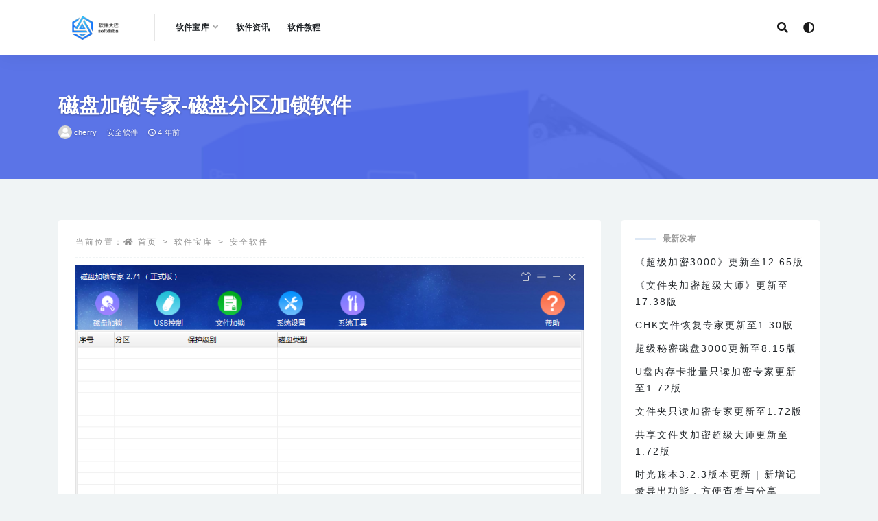

--- FILE ---
content_type: text/html; charset=UTF-8
request_url: https://www.softdaba.com/ci-pan-jia-suo-zhuan-jia/
body_size: 11758
content:
<!doctype html>
<html lang="zh-Hans">
<head>
	<meta charset="UTF-8">
	<meta name="viewport" content="width=device-width, initial-scale=1, minimum-scale=1, maximum-scale=1">
	<link rel="profile" href="https://gmpg.org/xfn/11">
	<title>磁盘加锁专家-磁盘分区加锁软件 - 软件大巴下载站</title>
<meta name='description' content='适用平台：Windows Vista / 7 / 8 / 10 / 11，32/64位 软件简介： 磁盘加锁专家是一款功能强大的工具软件，可以对电脑中的硬盘分区和光驱进行加锁并隐藏，磁盘加锁有初级、中级和高级三种级别。 初级加锁的磁盘分...' />
<meta name='keywords' content='磁盘加锁专家,磁盘加锁软件,磁盘加锁软件下载' />

<meta name='robots' content='max-image-preview:large' />
<style id='wp-img-auto-sizes-contain-inline-css'>
img:is([sizes=auto i],[sizes^="auto," i]){contain-intrinsic-size:3000px 1500px}
/*# sourceURL=wp-img-auto-sizes-contain-inline-css */
</style>
<style id='classic-theme-styles-inline-css'>
/*! This file is auto-generated */
.wp-block-button__link{color:#fff;background-color:#32373c;border-radius:9999px;box-shadow:none;text-decoration:none;padding:calc(.667em + 2px) calc(1.333em + 2px);font-size:1.125em}.wp-block-file__button{background:#32373c;color:#fff;text-decoration:none}
/*# sourceURL=/wp-includes/css/classic-themes.min.css */
</style>
<link rel='stylesheet' id='bootstrap-css' href='https://cdn.softdaba.com/wp-content/themes/rizhuti-v2/assets/bootstrap/css/bootstrap.min.css?ver=4.6.0' media='all' />
<link rel='stylesheet' id='csf-fa5-css' href='https://cdn.softdaba.com/wp-content/themes/rizhuti-v2/assets/font-awesome/css/all.min.css?ver=5.14.0' media='all' />
<link rel='stylesheet' id='csf-fa5-v4-shims-css' href='https://cdn.softdaba.com/wp-content/themes/rizhuti-v2/assets/font-awesome/css/v4-shims.min.css?ver=5.14.0' media='all' />
<link rel='stylesheet' id='plugins-css' href='https://cdn.softdaba.com/wp-content/themes/rizhuti-v2/assets/css/plugins.css?ver=1.0.0' media='all' />
<link rel='stylesheet' id='app-css' href='https://cdn.softdaba.com/wp-content/themes/rizhuti-v2/assets/css/app.css?ver=2.7.0' media='all' />
<link rel='stylesheet' id='dark-css' href='https://cdn.softdaba.com/wp-content/themes/rizhuti-v2/assets/css/dark.css?ver=2.7.0' media='all' />
<script src="https://cdn.softdaba.com/wp-content/themes/rizhuti-v2/assets/js/jquery.min.js?ver=3.5.1" id="jquery-js"></script>
<link rel="icon" href="https://cdn.softdaba.com/wp-content/uploads/2023/04/cropped-1680778062-logo128.png?x-oss-process=image/resize,m_fill,w_64,h_64" sizes="32x32" />
<link rel="icon" href="https://cdn.softdaba.com/wp-content/uploads/2023/04/cropped-1680778062-logo128.png?x-oss-process=image/resize,m_fill,w_384,h_384" sizes="192x192" />
<link rel="apple-touch-icon" href="https://cdn.softdaba.com/wp-content/uploads/2023/04/cropped-1680778062-logo128.png?x-oss-process=image/resize,m_fill,w_360,h_360" />
<meta name="msapplication-TileImage" content="https://cdn.softdaba.com/wp-content/uploads/2023/04/cropped-1680778062-logo128.png" />
		<style id="wp-custom-css">
			div {
    letter-spacing: 2px;
}

.entry-excerpt{
    letter-spacing: 2px;
}		</style>
		<style id='global-styles-inline-css'>
:root{--wp--preset--aspect-ratio--square: 1;--wp--preset--aspect-ratio--4-3: 4/3;--wp--preset--aspect-ratio--3-4: 3/4;--wp--preset--aspect-ratio--3-2: 3/2;--wp--preset--aspect-ratio--2-3: 2/3;--wp--preset--aspect-ratio--16-9: 16/9;--wp--preset--aspect-ratio--9-16: 9/16;--wp--preset--color--black: #000000;--wp--preset--color--cyan-bluish-gray: #abb8c3;--wp--preset--color--white: #ffffff;--wp--preset--color--pale-pink: #f78da7;--wp--preset--color--vivid-red: #cf2e2e;--wp--preset--color--luminous-vivid-orange: #ff6900;--wp--preset--color--luminous-vivid-amber: #fcb900;--wp--preset--color--light-green-cyan: #7bdcb5;--wp--preset--color--vivid-green-cyan: #00d084;--wp--preset--color--pale-cyan-blue: #8ed1fc;--wp--preset--color--vivid-cyan-blue: #0693e3;--wp--preset--color--vivid-purple: #9b51e0;--wp--preset--gradient--vivid-cyan-blue-to-vivid-purple: linear-gradient(135deg,rgb(6,147,227) 0%,rgb(155,81,224) 100%);--wp--preset--gradient--light-green-cyan-to-vivid-green-cyan: linear-gradient(135deg,rgb(122,220,180) 0%,rgb(0,208,130) 100%);--wp--preset--gradient--luminous-vivid-amber-to-luminous-vivid-orange: linear-gradient(135deg,rgb(252,185,0) 0%,rgb(255,105,0) 100%);--wp--preset--gradient--luminous-vivid-orange-to-vivid-red: linear-gradient(135deg,rgb(255,105,0) 0%,rgb(207,46,46) 100%);--wp--preset--gradient--very-light-gray-to-cyan-bluish-gray: linear-gradient(135deg,rgb(238,238,238) 0%,rgb(169,184,195) 100%);--wp--preset--gradient--cool-to-warm-spectrum: linear-gradient(135deg,rgb(74,234,220) 0%,rgb(151,120,209) 20%,rgb(207,42,186) 40%,rgb(238,44,130) 60%,rgb(251,105,98) 80%,rgb(254,248,76) 100%);--wp--preset--gradient--blush-light-purple: linear-gradient(135deg,rgb(255,206,236) 0%,rgb(152,150,240) 100%);--wp--preset--gradient--blush-bordeaux: linear-gradient(135deg,rgb(254,205,165) 0%,rgb(254,45,45) 50%,rgb(107,0,62) 100%);--wp--preset--gradient--luminous-dusk: linear-gradient(135deg,rgb(255,203,112) 0%,rgb(199,81,192) 50%,rgb(65,88,208) 100%);--wp--preset--gradient--pale-ocean: linear-gradient(135deg,rgb(255,245,203) 0%,rgb(182,227,212) 50%,rgb(51,167,181) 100%);--wp--preset--gradient--electric-grass: linear-gradient(135deg,rgb(202,248,128) 0%,rgb(113,206,126) 100%);--wp--preset--gradient--midnight: linear-gradient(135deg,rgb(2,3,129) 0%,rgb(40,116,252) 100%);--wp--preset--font-size--small: 13px;--wp--preset--font-size--medium: 20px;--wp--preset--font-size--large: 36px;--wp--preset--font-size--x-large: 42px;--wp--preset--spacing--20: 0.44rem;--wp--preset--spacing--30: 0.67rem;--wp--preset--spacing--40: 1rem;--wp--preset--spacing--50: 1.5rem;--wp--preset--spacing--60: 2.25rem;--wp--preset--spacing--70: 3.38rem;--wp--preset--spacing--80: 5.06rem;--wp--preset--shadow--natural: 6px 6px 9px rgba(0, 0, 0, 0.2);--wp--preset--shadow--deep: 12px 12px 50px rgba(0, 0, 0, 0.4);--wp--preset--shadow--sharp: 6px 6px 0px rgba(0, 0, 0, 0.2);--wp--preset--shadow--outlined: 6px 6px 0px -3px rgb(255, 255, 255), 6px 6px rgb(0, 0, 0);--wp--preset--shadow--crisp: 6px 6px 0px rgb(0, 0, 0);}:where(.is-layout-flex){gap: 0.5em;}:where(.is-layout-grid){gap: 0.5em;}body .is-layout-flex{display: flex;}.is-layout-flex{flex-wrap: wrap;align-items: center;}.is-layout-flex > :is(*, div){margin: 0;}body .is-layout-grid{display: grid;}.is-layout-grid > :is(*, div){margin: 0;}:where(.wp-block-columns.is-layout-flex){gap: 2em;}:where(.wp-block-columns.is-layout-grid){gap: 2em;}:where(.wp-block-post-template.is-layout-flex){gap: 1.25em;}:where(.wp-block-post-template.is-layout-grid){gap: 1.25em;}.has-black-color{color: var(--wp--preset--color--black) !important;}.has-cyan-bluish-gray-color{color: var(--wp--preset--color--cyan-bluish-gray) !important;}.has-white-color{color: var(--wp--preset--color--white) !important;}.has-pale-pink-color{color: var(--wp--preset--color--pale-pink) !important;}.has-vivid-red-color{color: var(--wp--preset--color--vivid-red) !important;}.has-luminous-vivid-orange-color{color: var(--wp--preset--color--luminous-vivid-orange) !important;}.has-luminous-vivid-amber-color{color: var(--wp--preset--color--luminous-vivid-amber) !important;}.has-light-green-cyan-color{color: var(--wp--preset--color--light-green-cyan) !important;}.has-vivid-green-cyan-color{color: var(--wp--preset--color--vivid-green-cyan) !important;}.has-pale-cyan-blue-color{color: var(--wp--preset--color--pale-cyan-blue) !important;}.has-vivid-cyan-blue-color{color: var(--wp--preset--color--vivid-cyan-blue) !important;}.has-vivid-purple-color{color: var(--wp--preset--color--vivid-purple) !important;}.has-black-background-color{background-color: var(--wp--preset--color--black) !important;}.has-cyan-bluish-gray-background-color{background-color: var(--wp--preset--color--cyan-bluish-gray) !important;}.has-white-background-color{background-color: var(--wp--preset--color--white) !important;}.has-pale-pink-background-color{background-color: var(--wp--preset--color--pale-pink) !important;}.has-vivid-red-background-color{background-color: var(--wp--preset--color--vivid-red) !important;}.has-luminous-vivid-orange-background-color{background-color: var(--wp--preset--color--luminous-vivid-orange) !important;}.has-luminous-vivid-amber-background-color{background-color: var(--wp--preset--color--luminous-vivid-amber) !important;}.has-light-green-cyan-background-color{background-color: var(--wp--preset--color--light-green-cyan) !important;}.has-vivid-green-cyan-background-color{background-color: var(--wp--preset--color--vivid-green-cyan) !important;}.has-pale-cyan-blue-background-color{background-color: var(--wp--preset--color--pale-cyan-blue) !important;}.has-vivid-cyan-blue-background-color{background-color: var(--wp--preset--color--vivid-cyan-blue) !important;}.has-vivid-purple-background-color{background-color: var(--wp--preset--color--vivid-purple) !important;}.has-black-border-color{border-color: var(--wp--preset--color--black) !important;}.has-cyan-bluish-gray-border-color{border-color: var(--wp--preset--color--cyan-bluish-gray) !important;}.has-white-border-color{border-color: var(--wp--preset--color--white) !important;}.has-pale-pink-border-color{border-color: var(--wp--preset--color--pale-pink) !important;}.has-vivid-red-border-color{border-color: var(--wp--preset--color--vivid-red) !important;}.has-luminous-vivid-orange-border-color{border-color: var(--wp--preset--color--luminous-vivid-orange) !important;}.has-luminous-vivid-amber-border-color{border-color: var(--wp--preset--color--luminous-vivid-amber) !important;}.has-light-green-cyan-border-color{border-color: var(--wp--preset--color--light-green-cyan) !important;}.has-vivid-green-cyan-border-color{border-color: var(--wp--preset--color--vivid-green-cyan) !important;}.has-pale-cyan-blue-border-color{border-color: var(--wp--preset--color--pale-cyan-blue) !important;}.has-vivid-cyan-blue-border-color{border-color: var(--wp--preset--color--vivid-cyan-blue) !important;}.has-vivid-purple-border-color{border-color: var(--wp--preset--color--vivid-purple) !important;}.has-vivid-cyan-blue-to-vivid-purple-gradient-background{background: var(--wp--preset--gradient--vivid-cyan-blue-to-vivid-purple) !important;}.has-light-green-cyan-to-vivid-green-cyan-gradient-background{background: var(--wp--preset--gradient--light-green-cyan-to-vivid-green-cyan) !important;}.has-luminous-vivid-amber-to-luminous-vivid-orange-gradient-background{background: var(--wp--preset--gradient--luminous-vivid-amber-to-luminous-vivid-orange) !important;}.has-luminous-vivid-orange-to-vivid-red-gradient-background{background: var(--wp--preset--gradient--luminous-vivid-orange-to-vivid-red) !important;}.has-very-light-gray-to-cyan-bluish-gray-gradient-background{background: var(--wp--preset--gradient--very-light-gray-to-cyan-bluish-gray) !important;}.has-cool-to-warm-spectrum-gradient-background{background: var(--wp--preset--gradient--cool-to-warm-spectrum) !important;}.has-blush-light-purple-gradient-background{background: var(--wp--preset--gradient--blush-light-purple) !important;}.has-blush-bordeaux-gradient-background{background: var(--wp--preset--gradient--blush-bordeaux) !important;}.has-luminous-dusk-gradient-background{background: var(--wp--preset--gradient--luminous-dusk) !important;}.has-pale-ocean-gradient-background{background: var(--wp--preset--gradient--pale-ocean) !important;}.has-electric-grass-gradient-background{background: var(--wp--preset--gradient--electric-grass) !important;}.has-midnight-gradient-background{background: var(--wp--preset--gradient--midnight) !important;}.has-small-font-size{font-size: var(--wp--preset--font-size--small) !important;}.has-medium-font-size{font-size: var(--wp--preset--font-size--medium) !important;}.has-large-font-size{font-size: var(--wp--preset--font-size--large) !important;}.has-x-large-font-size{font-size: var(--wp--preset--font-size--x-large) !important;}
/*# sourceURL=global-styles-inline-css */
</style>
</head>
<body class="wp-singular post-template-default single single-post postid-152 single-format-standard wp-theme-rizhuti-v2 navbar-sticky with-hero hero-wide hero-image pagination-infinite_scroll no-off-canvas sidebar-right">
<div id="app" class="site">
	
<header class="site-header">
    <div class="container">
	    <div class="navbar">
			  <div class="logo-wrapper">
          <a href="https://www.softdaba.com/">
        <img class="logo regular" src="https://cdn.softdaba.com/wp-content/uploads/2023/04/1680770012-softdab-logo.png" alt="软件大巴下载站">
      </a>
    
  </div> 			<div class="sep"></div>

			<nav class="main-menu d-none d-lg-block">
			<ul id="menu-top" class="nav-list u-plain-list"><li class="menu-item menu-item-type-taxonomy menu-item-object-category current-post-ancestor menu-item-has-children"><a href="https://www.softdaba.com/category/library/">软件宝库</a>
<ul class="sub-menu">
	<li class="menu-item menu-item-type-taxonomy menu-item-object-category"><a href="https://www.softdaba.com/category/library/download/">下载软件</a></li>
	<li class="menu-item menu-item-type-taxonomy menu-item-object-category"><a href="https://www.softdaba.com/category/library/clip/">剪辑软件</a></li>
	<li class="menu-item menu-item-type-taxonomy menu-item-object-category"><a href="https://www.softdaba.com/category/library/office/">办公软件</a></li>
	<li class="menu-item menu-item-type-taxonomy menu-item-object-category"><a href="https://www.softdaba.com/category/library/encryption-software/">加密软件</a></li>
	<li class="menu-item menu-item-type-taxonomy menu-item-object-category"><a href="https://www.softdaba.com/category/library/compress/">压缩软件</a></li>
	<li class="menu-item menu-item-type-taxonomy menu-item-object-category"><a href="https://www.softdaba.com/category/library/picture/">图片软件</a></li>
	<li class="menu-item menu-item-type-taxonomy menu-item-object-category current-post-ancestor current-menu-parent current-post-parent"><a href="https://www.softdaba.com/category/library/safe/">安全软件</a></li>
	<li class="menu-item menu-item-type-taxonomy menu-item-object-category"><a href="https://www.softdaba.com/category/library/time/">效率软件</a></li>
	<li class="menu-item menu-item-type-taxonomy menu-item-object-category"><a href="https://www.softdaba.com/category/library/browser/">浏览器</a></li>
	<li class="menu-item menu-item-type-taxonomy menu-item-object-category"><a href="https://www.softdaba.com/category/library/game/">游戏软件</a></li>
	<li class="menu-item menu-item-type-taxonomy menu-item-object-category"><a href="https://www.softdaba.com/category/library/system/">系统软件</a></li>
	<li class="menu-item menu-item-type-taxonomy menu-item-object-category"><a href="https://www.softdaba.com/category/library/programming/">编程软件</a></li>
	<li class="menu-item menu-item-type-taxonomy menu-item-object-category"><a href="https://www.softdaba.com/category/library/network/">网络软件</a></li>
	<li class="menu-item menu-item-type-taxonomy menu-item-object-category"><a href="https://www.softdaba.com/category/library/chat/">聊天软件</a></li>
	<li class="menu-item menu-item-type-taxonomy menu-item-object-category"><a href="https://www.softdaba.com/category/library/stock/">股票软件</a></li>
	<li class="menu-item menu-item-type-taxonomy menu-item-object-category"><a href="https://www.softdaba.com/category/library/video/">视频软件</a></li>
	<li class="menu-item menu-item-type-taxonomy menu-item-object-category"><a href="https://www.softdaba.com/category/library/typewriting/">输入法</a></li>
	<li class="menu-item menu-item-type-taxonomy menu-item-object-category"><a href="https://www.softdaba.com/category/library/music/">音乐软件</a></li>
	<li class="menu-item menu-item-type-taxonomy menu-item-object-category"><a href="https://www.softdaba.com/category/library/drive/">硬件相关</a></li>
</ul>
</li>
<li class="menu-item menu-item-type-taxonomy menu-item-object-category"><a href="https://www.softdaba.com/category/news/">软件资讯</a></li>
<li class="menu-item menu-item-type-taxonomy menu-item-object-category"><a href="https://www.softdaba.com/category/tutorials/">软件教程</a></li>
</ul>			</nav>
			
			<div class="actions">
                
		        
				<!-- user navbar dropdown -->
		        				<!-- user navbar dropdown -->

				<span class="btn btn-sm search-open navbar-button ml-2" rel="nofollow noopener noreferrer" data-action="omnisearch-open" data-target="#omnisearch" title="搜索"><i class="fas fa-search"></i></span>
                <span class="btn btn-sm toggle-dark navbar-button ml-2" rel="nofollow noopener noreferrer" title="夜间模式"><i class="fa fa-adjust"></i></span>
		        <div class="burger"></div>

		        
		    </div>
		    
	    </div>
    </div>
</header>

<div class="header-gap"></div>


<div class="hero lazyload visible" data-bg="https://cdn.softdaba.com/wp-content/uploads/2023/04/1680835995-ci-pan-jia-suo-zhuan-jia.png">
<div class="container"><header class="entry-header">
<h1 class="entry-title">磁盘加锁专家-磁盘分区加锁软件</h1>          <div class="entry-meta">
            
                          <span class="meta-author">
                <a href="https://www.softdaba.com/author/cherry/"><img alt='' data-src='https://cdn.softdaba.com/wp-content/themes/rizhuti-v2/assets/img/avatar.png' class='lazyload avatar avatar-96 photo' height='96' width='96' />cherry                </a>
              </span>
                          <span class="meta-category">
                <a href="https://www.softdaba.com/category/library/safe/" rel="category">安全软件</a>
              </span>
                          <span class="meta-date">
                <a href="https://www.softdaba.com/ci-pan-jia-suo-zhuan-jia/" rel="nofollow">
                  <time datetime="2022-04-18T14:36:35+08:00">
                    <i class="fa fa-clock-o"></i>
                    4 年前                  </time>
                </a>
              </span>
                            <span class="meta-edit"></span>
            

          </div>
        </header>
</div></div>	<main id="main" role="main" class="site-content">
<div class="container">
	<div class="row">
		<div class="content-column col-lg-9">
			<div class="content-area">
				<article id="post-152" class="article-content post-152 post type-post status-publish format-standard has-post-thumbnail hentry category-safe tag-ci-pan-jia-suo-zhuan-jia tag-ci-pan-jia-suo-ruan-jian tag-ci-pan-jia-suo-ruan-jian-xia-zai">

  <div class="container">
        <div class="article-crumb"><ol class="breadcrumb">当前位置：<li class="home"><i class="fa fa-home"></i> <a href="https://www.softdaba.com">首页</a></li><li><a href="https://www.softdaba.com/category/library/">软件宝库</a></li><li><a href="https://www.softdaba.com/category/library/safe/">安全软件</a></li></ol></div>
    
    
      
    <div class="entry-wrapper">
      <div class="entry-content u-text-format u-clearfix">
        <p><img fetchpriority="high" decoding="async" class="aligncenter wp-image-153 size-full" src="https://cdn.softdaba.com/wp-content/uploads/2022/04/1649401107-1.png" alt="磁盘加锁专家" width="842" height="512" /></p>
<p><strong><b>适用平台：Windows Vista / 7 / 8 / 10 / 11，32/64位</b></strong></p>
<p><strong><b>软件简介：</b></strong></p>
<p>磁盘加锁专家是一款功能强大的工具软件，可以对电脑中的硬盘分区和光驱进行加锁并隐藏，磁盘加锁有初级、中级和高级三种级别。</p>
<p><strong>初级加锁</strong>的磁盘分区无法通过我的电脑/计算机和资源管理器打开和查看，但可以通过命令行(cmd模式)进入磁盘分区。</p>
<p><strong>中级加锁</strong>的磁盘分区，无论是通过我的电脑/计算机、资源管理器或是命令行都无法访问和查看，但重装系统或者更换电脑后就可以看到了。</p>
<p><strong>高级加锁</strong>的磁盘分区即便重装系统或更换电脑也无法看到。</p>
<p><img decoding="async" class="aligncenter wp-image-154 size-full" src="https://cdn.softdaba.com/wp-content/uploads/2022/04/1649401127-2.png" alt="磁盘加锁专家" width="842" height="512" /></p>
<p>软件可以禁止或只读使用USB存储设备，确保电脑中的数据不会流失。还可以对文件系统为NTFS的磁盘、文件夹和文件的访问权限进行修改。通过此功能可以禁止访问或将禁止访问修改为允许访问。</p>
<p>磁盘加锁专家还可以设置系统的安全性和优化系统。另外，通过本软件还可以方便地运行系统自带工具，无须再输入各种命令。</p>
<p><strong><b>软件最新版：V2.71 </b></strong></p>
<p><strong><b>软件大小：5.73MB</b></strong></p>
<p><strong><b>软件官网下载：https://www.jiamisoft.com/drivelock/download.html</b></strong></p>
<div class="post-note alert alert-info mt-2" role="alert"><small><strong>声明：</strong>本站所有文章，如无特殊说明或标注，均为本站原创发布。任何个人或组织，在未征得本站同意时，禁止复制、盗用、采集、发布本站内容到任何网站、书籍等各类媒体平台。如若本站内容侵犯了原著者的合法权益，可联系我们进行处理。</small></div><div class="entry-tags"><a href="https://www.softdaba.com/tag/ci-pan-jia-suo-zhuan-jia/" class="btn btn-sm btn-light mr-2" rel="tag">磁盘加锁专家</a><a href="https://www.softdaba.com/tag/ci-pan-jia-suo-ruan-jian/" class="btn btn-sm btn-light mr-2" rel="tag">磁盘加锁软件</a><a href="https://www.softdaba.com/tag/ci-pan-jia-suo-ruan-jian-xia-zai/" class="btn btn-sm btn-light mr-2" rel="tag">磁盘加锁软件下载</a></div><div class="entry-share">
    <span class="btn btn-sm"><a href="//www.jiamisoft.com/chkfilerecovery/"><img width="225" src="//blog-file.jiamisoft.com/img_html/spread/chk.png" /></a></span><span class="btn btn-sm"><a href="//www.kuwanapp.com/mima/"><img width="225" src="//blog-file.jiamisoft.com/img_html/spread/mima.png" /></a></span><span class="btn btn-sm"><a href="//www.kuwanapp.com/biorhythms/"><img width="225" src="//blog-file.jiamisoft.com/img_html/spread/bio.png" /></a></span>    </div>
<div class="entry-share">
	<div class="row">
		<div class="col d-none d-lg-block">
			<a class="share-author" href="https://www.softdaba.com/author/cherry/">
                <img alt='' data-src='https://cdn.softdaba.com/wp-content/themes/rizhuti-v2/assets/img/avatar.png' class='lazyload avatar avatar-50 photo' height='50' width='50' />cherry<span class="badge badge-secondary-lighten mx-2"><i class="fa fa-diamond mr-1"></i>普通用户</span>            </a>
		</div>
		<div class="col-auto mb-3 mb-lg-0">
						
			<button class="share-poster btn btn-sm btn-outline-info" data-id="152"><i class="fa fa-share-alt"></i> 海报分享</button>
		</div>
	</div>
</div>

      </div>
    </div>
    

  </div>
</article>

<div class="entry-navigation">
	<div class="row">
            	<div class="col-lg-6 col-12">
            <a class="entry-page-prev lazyload" href="https://www.softdaba.com/chao-ji-mi-mi-ci-pan-3000/" title="超级秘密磁盘3000-加密磁盘软件" data-bg="https://cdn.softdaba.com/wp-content/uploads/2023/04/1680835983-chao-ji-mi-mi-ci-pan-3000.png?x-oss-process=image/resize,m_fill,w_600,h_292">
                <div class="entry-page-icon"><i class="fas fa-arrow-left"></i></div>
                <div class="entry-page-info">
                    <span class="d-block rnav">上一篇</span>
                    <span class="d-block title">超级秘密磁盘3000-加密磁盘软件</span>
                </div>
            </a> 
        </div>
                    	<div class="col-lg-6 col-12">
            <a class="entry-page-next lazyload" href="https://www.softdaba.com/udisk-manual/" title="《U盘超级加密3000》使用教程" data-bg="https://cdn.softdaba.com/wp-content/uploads/2022/04/1651118686-333.png?x-oss-process=image/resize,m_fill,w_600,h_400">
                <div class="entry-page-info">
                    <span class="d-block rnav">下一篇</span>
                    <span class="d-block title">《U盘超级加密3000》使用教程</span>
                </div>
                <div class="entry-page-icon"><i class="fas fa-arrow-right"></i></div>
            </a>
        </div>
            </div>
</div>    <div class="related-posts">
        <h3 class="u-border-title">相关文章</h3>
        <div class="row">
                      <div class="col-lg-6 col-12">
              <article id="post-488" class="post post-list post-488 type-post status-publish format-standard has-post-thumbnail hentry category-news tag-ci-pan-jia-suo tag-ci-pan-jia-suo-zhuan-jia tag-ci-pan-jia-suo-zhuan-jia-2-76-ban">
                  <div class="entry-media"><div class="placeholder" style="padding-bottom: 66.666666666667%"><a href="https://www.softdaba.com/bdl2-76/" title="《磁盘加锁专家》更新至2.76版" rel="nofollow noopener noreferrer"><img class="lazyload" data-src="https://cdn.softdaba.com/wp-content/uploads/2022/05/1652664393-2.png?x-oss-process=image/resize,m_fill,w_600,h_313" src="[data-uri]" alt="《磁盘加锁专家》更新至2.76版" /></a></div></div>                  <div class="entry-wrapper">
                    <header class="entry-header"><h2 class="entry-title"><a href="https://www.softdaba.com/bdl2-76/" title="《磁盘加锁专家》更新至2.76版" rel="bookmark">《磁盘加锁专家》更新至2.76版</a></h2></header>
                                        <div class="entry-footer">          <div class="entry-meta">
            
                          <span class="meta-category">
                <a href="https://www.softdaba.com/category/news/" rel="category">软件资讯</a>
              </span>
                          <span class="meta-date">
                <a href="https://www.softdaba.com/bdl2-76/" rel="nofollow">
                  <time datetime="2022-05-16T14:35:06+08:00">
                    <i class="fa fa-clock-o"></i>
                    4 年前                  </time>
                </a>
              </span>
                            <span class="meta-views"><i class="fa fa-eye"></i> 28</span>
            

          </div>
        </div>
                                    </div>
            </article>
          </div>
                      <div class="col-lg-6 col-12">
              <article id="post-269" class="post post-list post-269 type-post status-publish format-standard has-post-thumbnail hentry category-tutorials tag-ci-pan-jia-suo-zhuan-jia-shi-yong-2 tag-ci-pan-jia-suo-zhuan-jia tag-ci-pan-jia-suo-ruan-jian">
                  <div class="entry-media"><div class="placeholder" style="padding-bottom: 66.666666666667%"><a href="https://www.softdaba.com/drivelock-manual/" title="《磁盘加锁专家》使用教程" rel="nofollow noopener noreferrer"><img class="lazyload" data-src="https://cdn.softdaba.com/wp-content/uploads/2022/04/1651201094-1576137410-25054-fm.png?x-oss-process=image/resize,m_fill,w_600,h_313" src="[data-uri]" alt="《磁盘加锁专家》使用教程" /></a></div></div>                  <div class="entry-wrapper">
                    <header class="entry-header"><h2 class="entry-title"><a href="https://www.softdaba.com/drivelock-manual/" title="《磁盘加锁专家》使用教程" rel="bookmark">《磁盘加锁专家》使用教程</a></h2></header>
                                        <div class="entry-footer">          <div class="entry-meta">
            
                          <span class="meta-category">
                <a href="https://www.softdaba.com/category/tutorials/" rel="category">软件教程</a>
              </span>
                          <span class="meta-date">
                <a href="https://www.softdaba.com/drivelock-manual/" rel="nofollow">
                  <time datetime="2022-04-28T14:30:46+08:00">
                    <i class="fa fa-clock-o"></i>
                    4 年前                  </time>
                </a>
              </span>
                            <span class="meta-views"><i class="fa fa-eye"></i> 115</span>
            

          </div>
        </div>
                                    </div>
            </article>
          </div>
                      <div class="col-lg-6 col-12">
              <article id="post-13910" class="post post-list post-13910 type-post status-publish format-standard has-post-thumbnail hentry category-news tag-ci-pan-jia-suo-zhuan-jia tag-ci-pan-jia-suo-ruan-jian tag-ruan-jian-geng-xin">
                  <div class="entry-media"><div class="placeholder" style="padding-bottom: 66.666666666667%"><a href="https://www.softdaba.com/bdl2-79/" title="《磁盘加锁专家》更新至2.79版" rel="nofollow noopener noreferrer"><img class="lazyload" data-src="https://cdn.softdaba.com/wp-content/uploads/2023/04/1680835995-ci-pan-jia-suo-zhuan-jia.png" src="[data-uri]" alt="《磁盘加锁专家》更新至2.79版" /></a></div></div>                  <div class="entry-wrapper">
                    <header class="entry-header"><h2 class="entry-title"><a href="https://www.softdaba.com/bdl2-79/" title="《磁盘加锁专家》更新至2.79版" rel="bookmark">《磁盘加锁专家》更新至2.79版</a></h2></header>
                                        <div class="entry-footer">          <div class="entry-meta">
            
                          <span class="meta-category">
                <a href="https://www.softdaba.com/category/news/" rel="category">软件资讯</a>
              </span>
                          <span class="meta-date">
                <a href="https://www.softdaba.com/bdl2-79/" rel="nofollow">
                  <time datetime="2024-08-23T17:45:55+08:00">
                    <i class="fa fa-clock-o"></i>
                    1 年前                  </time>
                </a>
              </span>
                            <span class="meta-views"><i class="fa fa-eye"></i> 25</span>
            

          </div>
        </div>
                                    </div>
            </article>
          </div>
                  </div>
    </div>

			</div>
		</div>
					<div class="sidebar-column col-lg-3">
				<aside id="secondary" class="widget-area">
	
		<div id="recent-posts-2" class="widget widget_recent_entries">
		<h5 class="widget-title">最新发布</h5>
		<ul>
											<li>
					<a href="https://www.softdaba.com/bee12-65/">《超级加密3000》更新至12.65版</a>
									</li>
											<li>
					<a href="https://www.softdaba.com/bfe17-38/">《文件夹加密超级大师》更新至17.38版</a>
									</li>
											<li>
					<a href="https://www.softdaba.com/chk1-30/">CHK文件恢复专家更新至1.30版</a>
									</li>
											<li>
					<a href="https://www.softdaba.com/mp8-15/">超级秘密磁盘3000更新至8.15版</a>
									</li>
											<li>
					<a href="https://www.softdaba.com/upzd1-72/">U盘内存卡批量只读加密专家更新至1.72版</a>
									</li>
											<li>
					<a href="https://www.softdaba.com/fr1-72/">文件夹只读加密专家更新至1.72版</a>
									</li>
											<li>
					<a href="https://www.softdaba.com/sfe1-72/">共享文件夹加密超级大师更新至1.72版</a>
									</li>
											<li>
					<a href="https://www.softdaba.com/sgzb3-2-3/">时光账本3.2.3版本更新 | 新增记录导出功能，方便查看与分享</a>
									</li>
											<li>
					<a href="https://www.softdaba.com/syz5-33ah/">生物钟 5.33版本正式上线 | 全新深色模式舒适护眼</a>
									</li>
											<li>
					<a href="https://www.softdaba.com/misuo2-30/">【2025年3月5日】MISUO 2.30版本发布</a>
									</li>
					</ul>

		</div><div id="tag_cloud-2" class="widget widget_tag_cloud"><h5 class="widget-title">热门搜索</h5><div class="tagcloud"><a href="https://www.softdaba.com/tag/ai-xie-zuo-ruan-jian/" class="tag-cloud-link tag-link-2237 tag-link-position-1" style="font-size: 10.333333333333pt;" aria-label="AI写作软件 (25 项)">AI写作软件</a>
<a href="https://www.softdaba.com/tag/ai-bian-cheng-zhu-shou/" class="tag-cloud-link tag-link-1979 tag-link-position-2" style="font-size: 9.5555555555556pt;" aria-label="AI编程助手 (22 项)">AI编程助手</a>
<a href="https://www.softdaba.com/tag/chatgpt/" class="tag-cloud-link tag-link-1022 tag-link-position-3" style="font-size: 16.244444444444pt;" aria-label="ChatGPT (61 项)">ChatGPT</a>
<a href="https://www.softdaba.com/tag/copilot/" class="tag-cloud-link tag-link-1374 tag-link-position-4" style="font-size: 9.5555555555556pt;" aria-label="Copilot (22 项)">Copilot</a>
<a href="https://www.softdaba.com/tag/openai/" class="tag-cloud-link tag-link-1310 tag-link-position-5" style="font-size: 10.644444444444pt;" aria-label="OpenAI (26 项)">OpenAI</a>
<a href="https://www.softdaba.com/tag/pdf-bian-ji-ruan-jian/" class="tag-cloud-link tag-link-1283 tag-link-position-6" style="font-size: 12.666666666667pt;" aria-label="PDF编辑软件 (35 项)">PDF编辑软件</a>
<a href="https://www.softdaba.com/tag/pdf-zhuan-huan-ruan-jian/" class="tag-cloud-link tag-link-813 tag-link-position-7" style="font-size: 11.422222222222pt;" aria-label="PDF转换软件 (29 项)">PDF转换软件</a>
<a href="https://www.softdaba.com/tag/u-pan-jia-mi-ruan-jian/" class="tag-cloud-link tag-link-48 tag-link-position-8" style="font-size: 8pt;" aria-label="U盘加密软件 (17 项)">U盘加密软件</a>
<a href="https://www.softdaba.com/tag/windows/" class="tag-cloud-link tag-link-299 tag-link-position-9" style="font-size: 10.177777777778pt;" aria-label="Windows (24 项)">Windows</a>
<a href="https://www.softdaba.com/tag/windows-11/" class="tag-cloud-link tag-link-1064 tag-link-position-10" style="font-size: 11.111111111111pt;" aria-label="Windows 11 (28 项)">Windows 11</a>
<a href="https://www.softdaba.com/tag/xia-zai-ruan-jian/" class="tag-cloud-link tag-link-168 tag-link-position-11" style="font-size: 8pt;" aria-label="下载软件 (17 项)">下载软件</a>
<a href="https://www.softdaba.com/tag/xie-zuo-ruan-jian/" class="tag-cloud-link tag-link-1306 tag-link-position-12" style="font-size: 8pt;" aria-label="写作软件 (17 项)">写作软件</a>
<a href="https://www.softdaba.com/tag/ban-gong-ruan-jian/" class="tag-cloud-link tag-link-102 tag-link-position-13" style="font-size: 10.644444444444pt;" aria-label="办公软件 (26 项)">办公软件</a>
<a href="https://www.softdaba.com/tag/ya-suo-ruan-jian/" class="tag-cloud-link tag-link-181 tag-link-position-14" style="font-size: 14.066666666667pt;" aria-label="压缩软件 (44 项)">压缩软件</a>
<a href="https://www.softdaba.com/tag/tu-pian-chu-li-ruan-jian/" class="tag-cloud-link tag-link-386 tag-link-position-15" style="font-size: 9.2444444444444pt;" aria-label="图片处理软件 (21 项)">图片处理软件</a>
<a href="https://www.softdaba.com/tag/tu-pian-bian-ji-ruan-jian/" class="tag-cloud-link tag-link-128 tag-link-position-16" style="font-size: 13.133333333333pt;" aria-label="图片编辑软件 (38 项)">图片编辑软件</a>
<a href="https://www.softdaba.com/tag/lu-ping-ruan-jian/" class="tag-cloud-link tag-link-729 tag-link-position-17" style="font-size: 14.844444444444pt;" aria-label="录屏软件 (49 项)">录屏软件</a>
<a href="https://www.softdaba.com/tag/si-wei-dao-tu-ruan-jian/" class="tag-cloud-link tag-link-872 tag-link-position-18" style="font-size: 9.2444444444444pt;" aria-label="思维导图软件 (21 项)">思维导图软件</a>
<a href="https://www.softdaba.com/tag/shu-ju-hui-fu-ruan-jian/" class="tag-cloud-link tag-link-2845 tag-link-position-19" style="font-size: 11.577777777778pt;" aria-label="数据恢复软件 (30 项)">数据恢复软件</a>
<a href="https://www.softdaba.com/tag/wen-jian-jia-mi-ruan-jian/" class="tag-cloud-link tag-link-67 tag-link-position-20" style="font-size: 8.6222222222222pt;" aria-label="文件加密软件 (19 项)">文件加密软件</a>
<a href="https://www.softdaba.com/tag/w-j-j-b-h/" class="tag-cloud-link tag-link-31 tag-link-position-21" style="font-size: 8pt;" aria-label="文件夹保护3000 (17 项)">文件夹保护3000</a>
<a href="https://www.softdaba.com/tag/wen-jian-jia-jia-mi-ruan-jian/" class="tag-cloud-link tag-link-57 tag-link-position-22" style="font-size: 13.444444444444pt;" aria-label="文件夹加密软件 (40 项)">文件夹加密软件</a>
<a href="https://www.softdaba.com/tag/zhuo-mian-bi-zhi-ruan-jian/" class="tag-cloud-link tag-link-485 tag-link-position-23" style="font-size: 8.3111111111111pt;" aria-label="桌面壁纸软件 (18 项)">桌面壁纸软件</a>
<a href="https://www.softdaba.com/tag/liu-lan-qi/" class="tag-cloud-link tag-link-142 tag-link-position-24" style="font-size: 10.177777777778pt;" aria-label="浏览器 (24 项)">浏览器</a>
<a href="https://www.softdaba.com/tag/you-xi-jia-su-qi/" class="tag-cloud-link tag-link-901 tag-link-position-25" style="font-size: 12.044444444444pt;" aria-label="游戏加速器 (32 项)">游戏加速器</a>
<a href="https://www.softdaba.com/tag/you-xi-jia-su-ruan-jian/" class="tag-cloud-link tag-link-919 tag-link-position-26" style="font-size: 15.155555555556pt;" aria-label="游戏加速软件 (51 项)">游戏加速软件</a>
<a href="https://www.softdaba.com/tag/you-xi-she-qu-ruan-jian/" class="tag-cloud-link tag-link-3243 tag-link-position-27" style="font-size: 8.9333333333333pt;" aria-label="游戏社区软件 (20 项)">游戏社区软件</a>
<a href="https://www.softdaba.com/tag/kan-tu-ruan-jian/" class="tag-cloud-link tag-link-385 tag-link-position-28" style="font-size: 8.3111111111111pt;" aria-label="看图软件 (18 项)">看图软件</a>
<a href="https://www.softdaba.com/tag/bi-ji-gong-ju/" class="tag-cloud-link tag-link-1990 tag-link-position-29" style="font-size: 12.666666666667pt;" aria-label="笔记工具 (35 项)">笔记工具</a>
<a href="https://www.softdaba.com/tag/bi-ji-ruan-jian/" class="tag-cloud-link tag-link-867 tag-link-position-30" style="font-size: 22pt;" aria-label="笔记软件 (144 项)">笔记软件</a>
<a href="https://www.softdaba.com/tag/bian-cheng-ruan-jian/" class="tag-cloud-link tag-link-158 tag-link-position-31" style="font-size: 11.111111111111pt;" aria-label="编程软件 (28 项)">编程软件</a>
<a href="https://www.softdaba.com/tag/wang-you-jia-su-ruan-jian/" class="tag-cloud-link tag-link-329 tag-link-position-32" style="font-size: 8pt;" aria-label="网游加速软件 (17 项)">网游加速软件</a>
<a href="https://www.softdaba.com/tag/wang-luo-yun-pan-ruan-jian/" class="tag-cloud-link tag-link-165 tag-link-position-33" style="font-size: 12.044444444444pt;" aria-label="网络云盘软件 (32 项)">网络云盘软件</a>
<a href="https://www.softdaba.com/tag/wang-luo-liu-lan-qi/" class="tag-cloud-link tag-link-315 tag-link-position-34" style="font-size: 13.6pt;" aria-label="网络浏览器 (41 项)">网络浏览器</a>
<a href="https://www.softdaba.com/tag/liao-tian-jiao-you-ruan-jian/" class="tag-cloud-link tag-link-1661 tag-link-position-35" style="font-size: 9.2444444444444pt;" aria-label="聊天交友软件 (21 项)">聊天交友软件</a>
<a href="https://www.softdaba.com/tag/gu-piao-zheng-quan-ruan-jian/" class="tag-cloud-link tag-link-162 tag-link-position-36" style="font-size: 16.244444444444pt;" aria-label="股票证券软件 (60 项)">股票证券软件</a>
<a href="https://www.softdaba.com/tag/shi-pin-hui-yi-ruan-jian/" class="tag-cloud-link tag-link-111 tag-link-position-37" style="font-size: 8.3111111111111pt;" aria-label="视频会议软件 (18 项)">视频会议软件</a>
<a href="https://www.softdaba.com/tag/shi-pin-jian-ji-ruan-jian/" class="tag-cloud-link tag-link-114 tag-link-position-38" style="font-size: 15.466666666667pt;" aria-label="视频剪辑软件 (54 项)">视频剪辑软件</a>
<a href="https://www.softdaba.com/tag/shi-pin-lu-zhi-ruan-jian/" class="tag-cloud-link tag-link-857 tag-link-position-39" style="font-size: 8pt;" aria-label="视频录制软件 (17 项)">视频录制软件</a>
<a href="https://www.softdaba.com/tag/shi-pin-bo-fang-ruan-jian/" class="tag-cloud-link tag-link-188 tag-link-position-40" style="font-size: 13.133333333333pt;" aria-label="视频播放软件 (38 项)">视频播放软件</a>
<a href="https://www.softdaba.com/tag/c-j-j-m/" class="tag-cloud-link tag-link-26 tag-link-position-41" style="font-size: 8.3111111111111pt;" aria-label="超级加密3000 (18 项)">超级加密3000</a>
<a href="https://www.softdaba.com/tag/ruan-jian-jiao-cheng/" class="tag-cloud-link tag-link-2040 tag-link-position-42" style="font-size: 17.177777777778pt;" aria-label="软件教程 (69 项)">软件教程</a>
<a href="https://www.softdaba.com/tag/ruan-jian-geng-xin/" class="tag-cloud-link tag-link-2020 tag-link-position-43" style="font-size: 13.288888888889pt;" aria-label="软件更新 (39 项)">软件更新</a>
<a href="https://www.softdaba.com/tag/shu-ru-fa-ruan-jian/" class="tag-cloud-link tag-link-1347 tag-link-position-44" style="font-size: 9.2444444444444pt;" aria-label="输入法软件 (21 项)">输入法软件</a>
<a href="https://www.softdaba.com/tag/yin-yue-bo-fang-ruan-jian/" class="tag-cloud-link tag-link-131 tag-link-position-45" style="font-size: 9.5555555555556pt;" aria-label="音乐播放软件 (22 项)">音乐播放软件</a></div>
</div></aside><!-- #secondary -->
			</div>
			</div>
</div>
	</main><!-- #main -->
	
	<footer class="site-footer">
		<div class="footer-widget d-none d-lg-block">
    <div class="container">
	    <div class="row">
	        <div class="col-lg-3 col-md">
	            <div class="footer-info">
	                <div class="logo mb-2">
	                    <img class="logo" src="https://cdn.softdaba.com/wp-content/uploads/2023/04/1680770012-softdab-logo.png" alt="软件大巴下载站">
	                </div>
	                <p class="desc mb-0">欢迎来到软件大巴下载站，您的一站式软件资源平台。我们致力于为用户推荐优秀软件，提供详尽的软件官网网址、下载地址、使用教程以及最新的软件新闻资讯。</p>
	            </div>
	        </div>
	        <div class="col-lg-9 col-auto widget-warp">
	        	<div class="d-flex justify-content-xl-between">
	            	<div id="rizhuti_v2_widget_btns-2" class="widget rizhuti-v2-widget-btns"><h5 class="widget-title">优秀加密软件推荐</h5><a target="_blank" class="btn btn-light btn-block btn-no" href="https://www.jiamisoft.com/folderencryper/" rel="nofollow noopener noreferrer">文件夹加密超级大师</a><a target="_blank" class="btn btn-light btn-block btn-no" href="https://www.jiamisoft.com/udisk/" rel="nofollow noopener noreferrer">U盘超级加密3000</a><a target="_blank" class="btn btn-light btn-block btn-no" href="https://www.jiamisoft.com/shared-folder-encryption/" rel="nofollow noopener noreferrer">共享文件夹加密超级大师</a><a target="_blank" class="btn btn-light btn-block btn-no" href="https://www.jiamisoft.com/usbjiami/" rel="nofollow noopener noreferrer">U盘内存卡批量加密专家</a></div><div id="rizhuti_v2_widget_btns-3" class="widget rizhuti-v2-widget-btns"><h5 class="widget-title">优秀手机APP推荐</h5><a target="_blank" class="btn btn-light btn-block btn-no" href="https://www.kuwanapp.com/time/" rel="nofollow noopener noreferrer">时光账本</a><a target="_blank" class="btn btn-light btn-block btn-no" href="https://www.kuwanapp.com/misuo/" rel="nofollow noopener noreferrer">手机加密APP-misuo</a><a target="_blank" class="btn btn-light btn-block btn-no" href="https://www.kuwanapp.com/mima/" rel="nofollow noopener noreferrer">密码管理APP-MiMa</a><a target="_blank" class="btn btn-light btn-block btn-no" href="https://www.kuwanapp.com/biorhythms/" rel="nofollow noopener noreferrer">生物钟</a></div><div id="rizhuti_v2_widget_btns-4" class="widget rizhuti-v2-widget-btns"><h5 class="widget-title">链接</h5><a target="_blank" class="btn btn-light btn-block btn-no" href="https://www.jiamisoft.com/" rel="nofollow noopener noreferrer">文件夹加密软件</a><a target="_blank" class="btn btn-light btn-block btn-no" href="https://www.kuwanapp.com" rel="nofollow noopener noreferrer">酷玩APP</a><a target="_blank" class="btn btn-light btn-block btn-no" href="https://www.jiamisoft.com/blog/" rel="nofollow noopener noreferrer">夏冰加密软件技术博客</a><a target="_blank" class="btn btn-light btn-block btn-no" href="https://softdaba.com/sitemap.xml" rel="nofollow noopener noreferrer">站点地图</a></div>	        	</div>
	        </div>
	    </div>
   </div>
</div>
		<div class="footer-copyright d-flex text-center">
			<div class="container">
			    <p class="m-0 small">Copyright © 2025 <a href="https://www.softdaba.com/">软件大巴</a> - All rights reserved<span class="sep"> | </span><a href="https://beian.miit.gov.cn" target="_blank" rel="noreferrer nofollow">豫ICP备12018107号-1</a><span class="sep"> | </span><a href="http://www.beian.gov.cn/portal/registerSystemInfo?recordcode=41032202000096" target="_blank" rel="noreferrer nofollow">豫公网安备41032202000096号</a>				</p>
			</div>
		</div>

	</footer><!-- #footer -->

</div><!-- #page -->

<div class="rollbar">
		<div id="back-to-top" class="rollbar-item" title="返回顶部">
		<i class="fas fa-chevron-up"></i>
	</div>
</div>

<div class="dimmer"></div>

<div class="off-canvas">
  <div class="canvas-close"><i class="fas fa-times"></i></div>
  <div class="mobile-menu d-block d-xl-none d-lg-none"></div>
</div><div id="omnisearch" class="omnisearch">
    <div class="container">
        <form class="omnisearch-form" method="get" action="https://www.softdaba.com/">
            <div class="form-group">
                <div class="input-group input-group-merge input-group-flush">
                    <div class="input-group-prepend">
                        <span class="input-group-text"><i class="fas fa-search"></i></span>
                    </div>

					<div class="input-group-prepend d-flex align-items-center" style=" max-width: 35%; ">
                    <select  name='cat' id='omnisearch-cat' class='selectpicker'>
	<option value=''>全部</option>
	<option class="level-0" value="1">软件宝库</option>
	<option class="level-0" value="3">软件教程</option>
	<option class="level-0" value="2">软件资讯</option>
</select>
				  	</div>
                    <input type="text" class="search-ajax-input form-control" name="s" value="" placeholder="输入关键词 回车搜索..." autocomplete="off">

                </div>
            </div>
        </form>
        <div class="omnisearch-suggestions">
            <div class="search-keywords">
                <a href="https://www.softdaba.com/category/library/clip/" class="tag-cloud-link tag-link-21 tag-link-position-1" style="font-size: 14px;">剪辑软件</a>
<a href="https://www.softdaba.com/category/library/office/" class="tag-cloud-link tag-link-18 tag-link-position-2" style="font-size: 14px;">办公软件</a>
<a href="https://www.softdaba.com/category/library/compress/" class="tag-cloud-link tag-link-15 tag-link-position-3" style="font-size: 14px;">压缩软件</a>
<a href="https://www.softdaba.com/category/library/picture/" class="tag-cloud-link tag-link-13 tag-link-position-4" style="font-size: 14px;">图片软件</a>
<a href="https://www.softdaba.com/category/library/time/" class="tag-cloud-link tag-link-81 tag-link-position-5" style="font-size: 14px;">效率软件</a>
<a href="https://www.softdaba.com/category/library/browser/" class="tag-cloud-link tag-link-8 tag-link-position-6" style="font-size: 14px;">浏览器</a>
<a href="https://www.softdaba.com/category/library/game/" class="tag-cloud-link tag-link-6 tag-link-position-7" style="font-size: 14px;">游戏软件</a>
<a href="https://www.softdaba.com/category/library/drive/" class="tag-cloud-link tag-link-17 tag-link-position-8" style="font-size: 14px;">硬件相关</a>
<a href="https://www.softdaba.com/tag/bi-ji-ruan-jian/" class="tag-cloud-link tag-link-867 tag-link-position-9" style="font-size: 14px;">笔记软件</a>
<a href="https://www.softdaba.com/category/library/system/" class="tag-cloud-link tag-link-16 tag-link-position-10" style="font-size: 14px;">系统软件</a>
<a href="https://www.softdaba.com/category/library/programming/" class="tag-cloud-link tag-link-19 tag-link-position-11" style="font-size: 14px;">编程软件</a>
<a href="https://www.softdaba.com/category/library/chat/" class="tag-cloud-link tag-link-9 tag-link-position-12" style="font-size: 14px;">聊天软件</a>
<a href="https://www.softdaba.com/category/library/stock/" class="tag-cloud-link tag-link-20 tag-link-position-13" style="font-size: 14px;">股票软件</a>
<a href="https://www.softdaba.com/category/library/video/" class="tag-cloud-link tag-link-7 tag-link-position-14" style="font-size: 14px;">视频软件</a>
<a href="https://www.softdaba.com/category/tutorials/" class="tag-cloud-link tag-link-3 tag-link-position-15" style="font-size: 14px;">软件教程</a>
<a href="https://www.softdaba.com/tag/ruan-jian-jiao-cheng/" class="tag-cloud-link tag-link-2040 tag-link-position-16" style="font-size: 14px;">软件教程</a>
<a href="https://www.softdaba.com/category/news/" class="tag-cloud-link tag-link-2 tag-link-position-17" style="font-size: 14px;">软件资讯</a>
<a href="https://www.softdaba.com/category/library/music/" class="tag-cloud-link tag-link-12 tag-link-position-18" style="font-size: 14px;">音乐软件</a>            </div>
                    </div>
    </div>
</div>

<script type="speculationrules">
{"prefetch":[{"source":"document","where":{"and":[{"href_matches":"/*"},{"not":{"href_matches":["/wp-*.php","/wp-admin/*","/wp-content/uploads/*","/wp-content/*","/wp-content/plugins/*","/wp-content/themes/rizhuti-v2/*","/*\\?(.+)"]}},{"not":{"selector_matches":"a[rel~=\"nofollow\"]"}},{"not":{"selector_matches":".no-prefetch, .no-prefetch a"}}]},"eagerness":"conservative"}]}
</script>
<script src="https://cdn.softdaba.com/wp-content/themes/rizhuti-v2/assets/js/popper.min.js?ver=2.7.0" id="popper-js"></script>
<script src="https://cdn.softdaba.com/wp-content/themes/rizhuti-v2/assets/bootstrap/js/bootstrap.min.js?ver=4.6.0" id="bootstrap-js"></script>
<script src="https://cdn.softdaba.com/wp-content/themes/rizhuti-v2/assets/js/html2canvas.min.js?ver=1.0.0" id="html2canvas-js"></script>
<script src="https://cdn.softdaba.com/wp-content/themes/rizhuti-v2/assets/jarallax/jarallax.min.js?ver=1.12.5" id="jarallax-js"></script>
<script src="https://cdn.softdaba.com/wp-content/themes/rizhuti-v2/assets/jarallax/jarallax-video.min.js?ver=1.0.1" id="jarallax-video-js"></script>
<script src="https://cdn.softdaba.com/wp-content/themes/rizhuti-v2/assets/js/plugins.js?ver=2.7.0" id="plugins-js"></script>
<script id="app-js-extra">
var rizhutiv2 = {"home_url":"https://www.softdaba.com","admin_url":"https://www.softdaba.com/wp-admin/admin-ajax.php","comment_list_order":"asc","infinite_load":"\u52a0\u8f7d\u66f4\u591a","infinite_loading":"\u52a0\u8f7d\u4e2d...","singular_id":"152"};
//# sourceURL=app-js-extra
</script>
<script src="https://cdn.softdaba.com/wp-content/themes/rizhuti-v2/assets/js/app.js?ver=2.7.0" id="app-js"></script>
<script src="https://cdn.softdaba.com/wp-includes/js/comment-reply.min.js" id="comment-reply-js" async data-wp-strategy="async" fetchpriority="low"></script>

<!-- 自定义js代码 统计代码 -->
<script>
var _hmt = _hmt || [];
(function() {
  var hm = document.createElement("script");
  hm.src = "https://hm.baidu.com/hm.js?996382e9dfa2ec3bfe1b9559c031eccd";
  var s = document.getElementsByTagName("script")[0]; 
  s.parentNode.insertBefore(hm, s);
})();
</script><!-- 自定义js代码 统计代码 END -->
</body>
</html>
